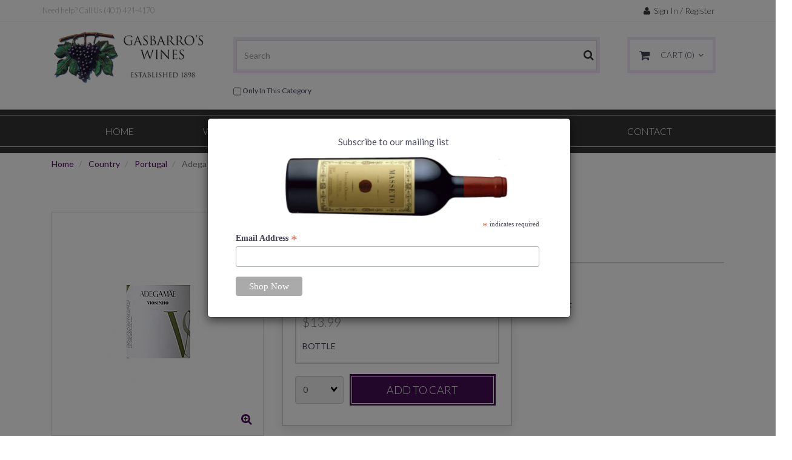

--- FILE ---
content_type: text/html; charset=UTF-8
request_url: https://gasbarros.com/adega-mae-viosinho-2014-5600209865160-6360/
body_size: 9729
content:
<!doctype html>
<html>
<head>
 <meta property="og:site_name" content="Gasbarro's Wines" /> <meta property="og:type" content="product" /> <meta property="og:title" content="Adega Mae Viosinho 2014 (750 ml)" /> <meta property="og:image" content="https://gasbarros.comhttps://cdn.powered-by-nitrosell.com/product_images/21/5185/adega%20mae%20viosinho.jpg" /> <meta property="og:description" content="Adega Mae Viosinho 2014 (750 ml): [88 Robert Parker's Wine Advocate] The 2014 Viosinho is unoaked and comes in at 12.5% alcohol. Sourced from a vineya" /> <meta property="product:price:amount" content="13.99" /> <meta property="product:price:currency" content="USD" />  <meta property="og:availability" content="outofstock" />  <meta property="og:upc" content="5600209865160" />    <link rel="canonical" href="https://gasbarros.com/adega-mae-viosinho-2014-5600209865160-6360/"/> <meta property="og:url" content="https://gasbarros.com/adega-mae-viosinho-2014-5600209865160-6360/" />       <meta charset="utf-8"> <meta http-equiv="X-UA-Compatible" content="IE=edge"> <meta name="viewport" content="width=device-width, initial-scale=1.0, maximum-scale=1.0, user-scalable=0" /> <title>Adega Mae Viosinho 2014 (750 ml) - Gasbarro's Wines</title> <meta name="description" content="Adega Mae Viosinho 2014 (750 ml): [88 Robert Parker&#039;s Wine Advocate] The 2014 Viosinho is unoaked and comes in at 12.5% alcohol. Sourced from a vineya" />
<meta name="keywords" content="Adega Mae Viosinho 2014 (750 ml), Country, Portugal, ,Country,Portugal, 5600209865160, buy, shop, order, store" />

<!-- Google Tag Manager -->
<script>
(function(w,d,s,l,i){w[l]=w[l]||[];w[l].push({'gtm.start':
                    new Date().getTime(),event:'gtm.js'});var f=d.getElementsByTagName(s)[0],
                    j=d.createElement(s),dl=l!='dataLayer'?'&l='+l:'';j.async=true;j.src=
                    'https://www.googletagmanager.com/gtm.js?id='+i+dl;f.parentNode.insertBefore(j,f);
                    })(window,document,'script','dataLayer','GTM-PVFG9N9');
</script>
<!-- End Google Tag Manager -->
    <link rel="stylesheet" type="text/css" href="https://cdn.powered-by-nitrosell.com/assets/3/assets/stylesheets/bootstrap-3.3.5.min.css"/>
    <link rel="stylesheet" type="text/css" href="https://cdn.powered-by-nitrosell.com/assets/3/assets/stylesheets/font-awesome-4.6.3.min.css"/>
    <link rel="stylesheet" type="text/css" href="https://cdn.powered-by-nitrosell.com/assets/3/assets/stylesheets/systemv2.css?eb2e98f931751557030" />
    <link rel="stylesheet" type="text/css" href="https://cdn.powered-by-nitrosell.com/public_html/21/5185/themes/stylesheet.css" />
    <style>@media(min-width:768px) { nav.navbar.affix { position:relative; } }</style><script src="https://cdn.powered-by-nitrosell.com/assets/3/assets/js/systemv2.js?eb2e98f931751557030"></script>
<script src="https://cdn.powered-by-nitrosell.com/assets/3/assets/js/productv2.js?eb2e98f931751557030"></script>
<script src="https://cdn.powered-by-nitrosell.com/assets/3/assets/js/productlistv2.js?eb2e98f931751557030"></script>
<script> var  template = "defaultv2"</script> <script>
  nsc(document).ready(function() {
  setCarouselTriggers();});
  setCarouselTriggers = function() {nsc('.product-carousel-specialoffer').owlCarousel({"title":"Limited Pricing","autoPlay":true});
nsc('.product-carousel-promotion').owlCarousel({"title":"Promotions"});
nsc('.product-carousel-newproduct').owlCarousel({"sSortField":"product_price","nMaxCarouselLength":20,"autoPlay":5000,"stopOnHover":true,"navigation":true});
nsc('.product-carousel-itemrelatedbytheme').owlCarousel({"title":"Related Items"});
nsc('.product-carousel-recentlyvieweditems').owlCarousel({"title":"Recently Viewed Items"});
nsc('.product-carousel-homepageslider').owlCarousel({"title":"Home Page Slider","singleItem":true,"navigation":true,"navigationText":["<i class=\"fa fa-chevron-left\"><\/i>","<i class=\"fa fa-chevron-right\"><\/i>"],"autoPlay":"9000","slideSpeed":10,"paginationSpeed":50,"stopOnHover":true});
nsc('.product-carousel-Brunello2010').owlCarousel({"title":"2010 Brunellos"});
nsc('.product-carousel-Rose').owlCarousel({"title":"Rose","singleItem":true,"autoPlay":5000,"pagination":false});
nsc('.product-carousel-Piedmont').owlCarousel({"title":"Piedmont","singleItem":true,"autoPlay":5000,"pagination":false});
nsc('.product-carousel-Tuscany').owlCarousel({"singleItem":true,"autoPlay":5000,"title":"Tuscany","pagination":false});
nsc('.product-carousel-White').owlCarousel({"singleItem":true,"autoPlay":5000,"title":"White","pagination":false});
nsc('.product-carousel-homepageTiles').owlCarousel({"singleItem":true,"items":3,"itemsDesktop-number2":"3","itemsDesktop":[0,0],"pagination":false,"dragBeforeAnimFinish":false,"mouseDrag":false,"touchDrag":false,"itemsDesktop-number1":"1199"});
nsc('.product-carousel-promobox1').owlCarousel({"items":0,"dragBeforeAnimFinish":false,"mouseDrag":false,"touchDrag":false});
nsc('.product-carousel-promobox2').owlCarousel({"singleItem":true,"items":1,"rewindNav":false,"pagination":false,"dragBeforeAnimFinish":false,"mouseDrag":false,"touchDrag":false});
nsc('.product-carousel-promobox3').owlCarousel({"singleItem":true,"items":1,"rewindNav":false,"pagination":false,"dragBeforeAnimFinish":false,"mouseDrag":false,"touchDrag":false});
nsc('.product-carousel-promobox5').owlCarousel({"singleItem":true,"items":1,"rewindNav":false,"pagination":false,"dragBeforeAnimFinish":false,"mouseDrag":false,"touchDrag":false});
nsc('.product-carousel-promobox4').owlCarousel({"singleItem":true,"items":1,"rewindNav":false,"pagination":false,"dragBeforeAnimFinish":false,"mouseDrag":false,"touchDrag":false});
nsc('.product-carousel-nowTrending').owlCarousel({"title":"Now Trending"});
};nsc(document).on('matrixupdated', function(){  setCarouselTriggers();});</script>
 <script> nsc(document).ready(function() { nsc("nav#menu").mmenu({ "navbars": [ { "position": "top", "content": [ '<form id="search_form" name="search_form" action="/store/search.asp" method="post"><input type="search" size="28" name="keyword" placeholder="Search" class="form-control" id="mobileSearch"></form>' ] } ] }); }); </script> <link rel="icon" type="image/png" href="https://gasbarros.com/themes/images/favicon.png"> <!--list view default on listing pages-->
<!--
<script>
$(document).ready(function(){ $("#list").trigger('click'); });</script>
<!--list view default-->
 <div id=meta_microdata itemscope itemtype="http://schema.org/Product"> <span itemprop="name">Adega Mae Viosinho 2014 (750 ml)</span> <meta itemprop="sku" content="5600209865160" /> <div id=meta_microdata2 itemprop="offers" itemscope itemtype="http://schema.org/Offer"> <meta itemprop="priceCurrency" content="USD" />$ <span itemprop="price">13.99</span> <meta itemprop="itemCondition" itemtype="http://schema.org/OfferItemCondition" content="http://schema.org/NewCondition"/>New <meta itemprop="availability" content="http://schema.org/InStock"/>Available online </div> </div>
 <style>
#meta_microdata {
display:none;
}
#meta_microdata2 {
display:none;
}
</style>
<meta name="google-site-verification" content="IC2pvlldsewVtAcGryVP-jUtwCXT4KGv-hWfG8aZkOs" />
</head>
<body>
<!-- Google Tag Manager (noscript) -->
<noscript><iframe src="https://www.googletagmanager.com/ns.html?id=GTM-PVFG9N9"
height="0" width="0" style="display:none;visibility:hidden"></iframe></noscript>
<!-- End Google Tag Manager (noscript) -->
 <a name="top"></a>
<div class="wholepage page-product"> <!-- Signed In -->

<!-- end Signed In -->

<!-- Sign In -->

<!-- Modal -->
<div class="modal fade" id="login-or-register" tabindex="-1" role="dialog" aria-labelledby="myModalLabel"> <div class="modal-dialog modal-lg" role="document"> <div class="modal-content"> <div class="modal-header"> <button type="button" class="close" data-dismiss="modal" aria-label="Close"><span aria-hidden="true">&times;</span></button> <h4 class="modal-title" id="myModalLabel">Sign In</h4> </div><!--modal-header--> <div class="modal-body"> <div class="container-fluid"> <div class="col-sm-6"> <form action="https://gasbarros.com/store/go/login/" method="post" name="frmLogin" id="frmLogin"> <div class="row"> <label class="col-sm-3 col-xs-4">E-mail:</label> <div class="col-sm-9 col-xs-8"> <div class="form-group"> <input class="form-control" type="text" size="5" maxlength="50" name="account" id="eleaccount" value="" onkeypress="submitOnEnter('frmLogin', event)" /> </div><!--form-group--> </div><!--col-sm-9 col-xs-8--> <label class="col-sm-3 col-xs-4">Password:</label> <div class="col-sm-9 col-xs-8"> <div class="form-group"> <input class="form-control" type="password" name="password" id="elepassword" size="5" maxlength="30" value="" onkeypress="submitOnEnter('frmLogin', event)" autocomplete="off" /> </div><!--form-group--> </div><!--col-sm-9 col-xs-8--> </div><!--row--> <div class="row"> <div class="col-sm-9 col-sm-offset-3 col-xs-12"> <a href="javascript:document.forms.frmLogin.submit();" class="btn btn-primary col-xs-12" id="login-button">Sign In</a> </div><!--col-sm-9 col-sm-offset-3 col-xs-12--> </div><!--row--> <div class="top-buffer text-right col-sm-offset-3"> <a href="/store/member.asp?action=forgotpassword">forgot your password?</a> </div> <div class="row top-buffer">  </div><!--top-buffer--> </form> </div><!--col-sm-6--> <div class="col-sm-5 col-sm-offset-1"> <hr class="hidden-sm hidden-md hidden-lg"> <h3>New Customer?</h3> <p>Creating a new account is quick and easy.</p> <a href="/store/member.asp?action=register" class="btn btn-default col-xs-12" id="register-button">Create Account</a> <br><br> </div><!--col-sm-5 col-sm-offset-1--> </div><!--container-fluid--> </div><!--modal-body--> </div><!--modal-content--> </div><!--modal-dialog-->
</div><!--login-or-register--> <!--END:LOGIN PANEL-->

<div class="topbar hidden-xs"> <div class="container"> <div class="col-sm-9 hidden-xs"> <div class="tablinks row">  <ul id="Header_menu" class="nscMenu nscMenuContainerLevel-1 Header_menu level_1 Horizontal_Menu">  <li class="nscMenuItemLevel-1 nscMenuItemID-NONLINKTITLE">  <span> <span class="menuItemLabel">Need help? Call Us (401) 421-4170</span>  </span>   </li>  </ul>  </div><!--tablinks-->  </div><!--col-sm-8 hidden-xs--> <div class="col-sm-3">  <button type="button" class="btn btn-default btn-sm pull-right" data-toggle="modal" data-target="#login-or-register"><i class="fa fa-user"></i>&nbsp; Sign In / Register</button>  </div><!--col-sm-4--> </div><!--container-->
</div><!--topbar hidden-xs--> <div class="header"> <div class="container"> <div class="brand col-sm-3"> <a href="https://gasbarros.com/" style="background:url(https://cdn.powered-by-nitrosell.com/store_images/21/5185/logo.png)"></a> </div><!--brand col-sm-4--> <div class="col-sm-7 hidden-xs"> <!--START FIND-->
<div class="col-sm-12 form-inline hidden-xs findPanel"> <form name="quick_find" id="quick-find" method="post" action="/store/search.asp">  <input type="text" class="form-control typeahead" placeholder="Search" autofocus>    <label class="text-small" for="eleonlythiscategory">  <input type="checkbox" name="category" id="eleonlythiscategory" value="85" data-catid="85" class="form-control radio" /> only in this category </label>   </form>
</div><!--findPanel-->
<!--END FIND-->  <script type="text/javascript"> function themeChanged() { document.location.href = nsc('#theme_dropdown').val(); } function brandChanged() { document.location.href = nsc('#field_product_brand').val(); } function submitSearchForm() { document.getElementById('search_form').submit(); } </script> <div id="search-bar"> <form name="search_form" id="search_form" method="post" action="/store/filtered/ct6_2015/p_between_75_and_100/p_between_200_and_300/ct5_Apalta/">    </form> </div>  </div><!--col-sm-6 hidden-xs--> <div class="hidden-xs col-sm-2" id="cartButton"> <div id='nsc_cart_container'> <!--START:CART--> <ul> <li class="dropdown"> <a href="#" class="dropdown-toggle btn btn-default" data-toggle="dropdown" role="button" aria-expanded="false"> <i class="fa fa-shopping-cart fa-lg"></i>&nbsp;CART (0) </a> <ul class="dropdown-menu dropdown-cart" role="menu">  <div class = "text-center cartEmptyBasket">Your cart is empty.</div> <!--endIfThereAre basketitems--> </ul><!--dropdown-menu--> </li><!--dropdown--> </ul> </div> </div><!--col-sm-3--> <!-- cart panel --> </div><!--container-->
</div><!--header--> <script>
<!--
var arrSelectedNavAttr = {"department":{"type":"department", "id":"48"},"category":{"type":"category", "id":"85"}};
-->
</script>
 <nav class="navbar navbar-static-top navbar-inverse" data-spy="affix" data-offset-top="240"> <div class="nav-wrapper"> <div class="container"> <div class="navbar-header"> <a href="#menu" class="btn btn-primary hidden-sm hidden-md hidden-lg pull-right mobileMenuLink"><i class="fa fa-bars"></i>&nbsp;Menu</a>  <button type="button" class="btn btn-primary hidden-sm hidden-md hidden-lg signIn" data-toggle="modal" data-target="#login-or-register"><i class="fa fa-user"></i>&nbsp;Sign In</button>  <span class="hidden-sm hidden-md hidden-lg cartMobile pull-left"> <div id='nsc_cart_container'> <!--START:CART--> <ul> <li class="dropdown"> <a href="#" class="dropdown-toggle btn btn-default" data-toggle="dropdown" role="button" aria-expanded="false"> <i class="fa fa-shopping-cart fa-lg"></i>&nbsp;CART (0) </a> <ul class="dropdown-menu dropdown-cart" role="menu">  <div class = "text-center cartEmptyBasket">Your cart is empty.</div> <!--endIfThereAre basketitems--> </ul><!--dropdown-menu--> </li><!--dropdown--> </ul> </div> </span> <nav id="menu" class="hidden-sm hidden-md hidden-lg">  <ul id="Store_Navigation" class="nscMenu nscMenuContainerLevel-1 Store_Navigation level_1 Horizontal_Nav_Menu">  <li class="nscMenuItemLevel-1 nscMenuItemID-PAGE_TYPE_HOME_2 ">  <a href="https://gasbarros.com/"> <span class="menuItemLabel">Home</span>  </a>   </li>  <li class="nscMenuItemLevel-1 nscMenuItemID-DYNAMIC_DEPARTMENT_INCLUDING_CATEGORIES_AND_SUBCATEGORIES_48 ">  <a href="https://gasbarros.com/all-wines/"> <span class="menuItemLabel">Wine</span>  </a>   <ul class="nscMenuContainerLevel-2 level_2">   <li class="nscMenuItemLevel-2 nscMenuItemID-DYNAMICALY_GENERATED_CATEGORY_84">  <a href="https://gasbarros.com/all-wines-argentina/"> <span class="nscMenuItemLabel">Argentina</span>  </a>   </li>    <li class="nscMenuItemLevel-2 nscMenuItemID-DYNAMICALY_GENERATED_CATEGORY_87">  <a href="https://gasbarros.com/all-wines-australia/"> <span class="nscMenuItemLabel">Australia</span>  </a>   </li>    <li class="nscMenuItemLevel-2 nscMenuItemID-DYNAMICALY_GENERATED_CATEGORY_89">  <a href="https://gasbarros.com/all-wines-chile/"> <span class="nscMenuItemLabel">Chile</span>  </a>   </li>    <li class="nscMenuItemLevel-2 nscMenuItemID-DYNAMICALY_GENERATED_CATEGORY_83">  <a href="https://gasbarros.com/all-wines-france/"> <span class="nscMenuItemLabel">France</span>  </a>   </li>    <li class="nscMenuItemLevel-2 nscMenuItemID-DYNAMICALY_GENERATED_CATEGORY_93">  <a href="https://gasbarros.com/all-wines-germany/"> <span class="nscMenuItemLabel">Germany</span>  </a>   </li>    <li class="nscMenuItemLevel-2 nscMenuItemID-DYNAMICALY_GENERATED_CATEGORY_81">  <a href="https://gasbarros.com/all-wines-italy/"> <span class="nscMenuItemLabel">Italy</span>  </a>   </li>    <li class="nscMenuItemLevel-2 nscMenuItemID-DYNAMICALY_GENERATED_CATEGORY_88">  <a href="https://gasbarros.com/all-wines-new-zealand/"> <span class="nscMenuItemLabel">New Zealand</span>  </a>   </li>    <li class="nscMenuItemLevel-2 nscMenuItemID-DYNAMICALY_GENERATED_CATEGORY_85">  <a href="https://gasbarros.com/all-wines-portugal/"> <span class="nscMenuItemLabel">Portugal</span>  </a>   </li>    <li class="nscMenuItemLevel-2 nscMenuItemID-DYNAMICALY_GENERATED_CATEGORY_86">  <a href="https://gasbarros.com/all-wines-spain/"> <span class="nscMenuItemLabel">Spain</span>  </a>   </li>    <li class="nscMenuItemLevel-2 nscMenuItemID-DYNAMICALY_GENERATED_CATEGORY_82">  <a href="https://gasbarros.com/all-wines-united-states/"> <span class="nscMenuItemLabel">United States</span>  </a>   </li>                         </ul>  </li>  <li class="nscMenuItemLevel-1 nscMenuItemID-STATIC_DEPARTMENT_47 ">  <a href="https://gasbarros.com/liquor/"> <span class="menuItemLabel">Liquor</span>  </a>   <ul class="nscMenuContainerLevel-2 level_2">                       <li class="nscMenuItemLevel-2 nscMenuItemID-DYNAMIC_CATEGORY_INCLUDING_SUBCATEGORIES_72 ">  <a href="https://gasbarros.com/liquor-italian-cordials/"> <span class="nscMenuItemLabel">Italian Cordials</span>  </a>   </li>    <li class="nscMenuItemLevel-2 nscMenuItemID-DYNAMIC_CATEGORY_INCLUDING_SUBCATEGORIES_73 ">  <a href="https://gasbarros.com/liquor-single-malt-scotch/"> <span class="nscMenuItemLabel">Single Malt Scotch</span>  </a>   </li>    <li class="nscMenuItemLevel-2 nscMenuItemID-STATIC_CATEGORY_78 ">  <a href="https://gasbarros.com/liquor-blended-scotch/"> <span class="nscMenuItemLabel">Blended Scotch</span>  </a>   </li>    <li class="nscMenuItemLevel-2 nscMenuItemID-STATIC_CATEGORY_74 ">  <a href="https://gasbarros.com/liquor-bourbon/"> <span class="nscMenuItemLabel">Bourbon</span>  </a>   </li>    <li class="nscMenuItemLevel-2 nscMenuItemID-STATIC_CATEGORY_77 ">  <a href="https://gasbarros.com/liquor-american-whiskey/"> <span class="nscMenuItemLabel">American Whiskey</span>  </a>   </li>    <li class="nscMenuItemLevel-2 nscMenuItemID-STATIC_CATEGORY_76 ">  <a href="https://gasbarros.com/liquor-irish-whiskey/"> <span class="nscMenuItemLabel">Irish Whiskey</span>  </a>   </li>    <li class="nscMenuItemLevel-2 nscMenuItemID-STATIC_CATEGORY_75 ">  <a href="https://gasbarros.com/liquor-rye/"> <span class="nscMenuItemLabel">Rye</span>  </a>   </li>    <li class="nscMenuItemLevel-2 nscMenuItemID-STATIC_CATEGORY_95 ">  <a href="https://gasbarros.com/liquor-rum/"> <span class="nscMenuItemLabel">Rum</span>  </a>   </li>    <li class="nscMenuItemLevel-2 nscMenuItemID-STATIC_CATEGORY_96 ">  <a href="https://gasbarros.com/liquor-tequila/"> <span class="nscMenuItemLabel">Tequila</span>  </a>   </li>    <li class="nscMenuItemLevel-2 nscMenuItemID-STATIC_CATEGORY_94 ">  <a href="https://gasbarros.com/liquor-vodka/"> <span class="nscMenuItemLabel">Vodka</span>  </a>   </li>    <li class="nscMenuItemLevel-2 nscMenuItemID-STATIC_CATEGORY_97 ">  <a href="https://gasbarros.com/liquor-french-cordials/"> <span class="nscMenuItemLabel">French Cordials</span>  </a>   </li>   </ul>  </li>  <li class="nscMenuItemLevel-1 nscMenuItemID-CONTENT_27 ">  <a href="https://gasbarros.com/27/Join-Our-Monthly-Wine-Club/"> <span class="menuItemLabel">Wine Club</span>  </a>   </li>  <li class="nscMenuItemLevel-1 nscMenuItemID-PAGE_TYPE_ABOUTUS_5 ">  <a href="https://gasbarros.com/about-us/"> <span class="menuItemLabel">History</span>  </a>   </li>  <li class="nscMenuItemLevel-1 nscMenuItemID-PAGE_TYPE_CONTACTUS_8 ">  <a href="https://gasbarros.com/contact-us/"> <span class="menuItemLabel">Contact</span>  </a>   </li>  </ul>  </nav> <nav class="hidden-xs">  <ul id="Store_Navigation" class="nscMenu nscMenuContainerLevel-1 Store_Navigation level_1 Horizontal_Nav_Menu">  <li class="nscMenuItemLevel-1 nscMenuItemID-PAGE_TYPE_HOME_2 ">  <a href="https://gasbarros.com/"> <span class="menuItemLabel">Home</span>  </a>   </li>  <li class="nscMenuItemLevel-1 nscMenuItemID-DYNAMIC_DEPARTMENT_INCLUDING_CATEGORIES_AND_SUBCATEGORIES_48 ">  <a href="https://gasbarros.com/all-wines/"> <span class="menuItemLabel">Wine</span>  </a>   <ul class="nscMenuContainerLevel-2 level_2">   <li class="nscMenuItemLevel-2 nscMenuItemID-DYNAMICALY_GENERATED_CATEGORY_84">  <a href="https://gasbarros.com/all-wines-argentina/"> <span class="nscMenuItemLabel">Argentina</span>  </a>   </li>    <li class="nscMenuItemLevel-2 nscMenuItemID-DYNAMICALY_GENERATED_CATEGORY_87">  <a href="https://gasbarros.com/all-wines-australia/"> <span class="nscMenuItemLabel">Australia</span>  </a>   </li>    <li class="nscMenuItemLevel-2 nscMenuItemID-DYNAMICALY_GENERATED_CATEGORY_89">  <a href="https://gasbarros.com/all-wines-chile/"> <span class="nscMenuItemLabel">Chile</span>  </a>   </li>    <li class="nscMenuItemLevel-2 nscMenuItemID-DYNAMICALY_GENERATED_CATEGORY_83">  <a href="https://gasbarros.com/all-wines-france/"> <span class="nscMenuItemLabel">France</span>  </a>   </li>    <li class="nscMenuItemLevel-2 nscMenuItemID-DYNAMICALY_GENERATED_CATEGORY_93">  <a href="https://gasbarros.com/all-wines-germany/"> <span class="nscMenuItemLabel">Germany</span>  </a>   </li>    <li class="nscMenuItemLevel-2 nscMenuItemID-DYNAMICALY_GENERATED_CATEGORY_81">  <a href="https://gasbarros.com/all-wines-italy/"> <span class="nscMenuItemLabel">Italy</span>  </a>   </li>    <li class="nscMenuItemLevel-2 nscMenuItemID-DYNAMICALY_GENERATED_CATEGORY_88">  <a href="https://gasbarros.com/all-wines-new-zealand/"> <span class="nscMenuItemLabel">New Zealand</span>  </a>   </li>    <li class="nscMenuItemLevel-2 nscMenuItemID-DYNAMICALY_GENERATED_CATEGORY_85">  <a href="https://gasbarros.com/all-wines-portugal/"> <span class="nscMenuItemLabel">Portugal</span>  </a>   </li>    <li class="nscMenuItemLevel-2 nscMenuItemID-DYNAMICALY_GENERATED_CATEGORY_86">  <a href="https://gasbarros.com/all-wines-spain/"> <span class="nscMenuItemLabel">Spain</span>  </a>   </li>    <li class="nscMenuItemLevel-2 nscMenuItemID-DYNAMICALY_GENERATED_CATEGORY_82">  <a href="https://gasbarros.com/all-wines-united-states/"> <span class="nscMenuItemLabel">United States</span>  </a>   </li>                         </ul>  </li>  <li class="nscMenuItemLevel-1 nscMenuItemID-STATIC_DEPARTMENT_47 ">  <a href="https://gasbarros.com/liquor/"> <span class="menuItemLabel">Liquor</span>  </a>   <ul class="nscMenuContainerLevel-2 level_2">                       <li class="nscMenuItemLevel-2 nscMenuItemID-DYNAMIC_CATEGORY_INCLUDING_SUBCATEGORIES_72 ">  <a href="https://gasbarros.com/liquor-italian-cordials/"> <span class="nscMenuItemLabel">Italian Cordials</span>  </a>   </li>    <li class="nscMenuItemLevel-2 nscMenuItemID-DYNAMIC_CATEGORY_INCLUDING_SUBCATEGORIES_73 ">  <a href="https://gasbarros.com/liquor-single-malt-scotch/"> <span class="nscMenuItemLabel">Single Malt Scotch</span>  </a>   </li>    <li class="nscMenuItemLevel-2 nscMenuItemID-STATIC_CATEGORY_78 ">  <a href="https://gasbarros.com/liquor-blended-scotch/"> <span class="nscMenuItemLabel">Blended Scotch</span>  </a>   </li>    <li class="nscMenuItemLevel-2 nscMenuItemID-STATIC_CATEGORY_74 ">  <a href="https://gasbarros.com/liquor-bourbon/"> <span class="nscMenuItemLabel">Bourbon</span>  </a>   </li>    <li class="nscMenuItemLevel-2 nscMenuItemID-STATIC_CATEGORY_77 ">  <a href="https://gasbarros.com/liquor-american-whiskey/"> <span class="nscMenuItemLabel">American Whiskey</span>  </a>   </li>    <li class="nscMenuItemLevel-2 nscMenuItemID-STATIC_CATEGORY_76 ">  <a href="https://gasbarros.com/liquor-irish-whiskey/"> <span class="nscMenuItemLabel">Irish Whiskey</span>  </a>   </li>    <li class="nscMenuItemLevel-2 nscMenuItemID-STATIC_CATEGORY_75 ">  <a href="https://gasbarros.com/liquor-rye/"> <span class="nscMenuItemLabel">Rye</span>  </a>   </li>    <li class="nscMenuItemLevel-2 nscMenuItemID-STATIC_CATEGORY_95 ">  <a href="https://gasbarros.com/liquor-rum/"> <span class="nscMenuItemLabel">Rum</span>  </a>   </li>    <li class="nscMenuItemLevel-2 nscMenuItemID-STATIC_CATEGORY_96 ">  <a href="https://gasbarros.com/liquor-tequila/"> <span class="nscMenuItemLabel">Tequila</span>  </a>   </li>    <li class="nscMenuItemLevel-2 nscMenuItemID-STATIC_CATEGORY_94 ">  <a href="https://gasbarros.com/liquor-vodka/"> <span class="nscMenuItemLabel">Vodka</span>  </a>   </li>    <li class="nscMenuItemLevel-2 nscMenuItemID-STATIC_CATEGORY_97 ">  <a href="https://gasbarros.com/liquor-french-cordials/"> <span class="nscMenuItemLabel">French Cordials</span>  </a>   </li>   </ul>  </li>  <li class="nscMenuItemLevel-1 nscMenuItemID-CONTENT_27 ">  <a href="https://gasbarros.com/27/Join-Our-Monthly-Wine-Club/"> <span class="menuItemLabel">Wine Club</span>  </a>   </li>  <li class="nscMenuItemLevel-1 nscMenuItemID-PAGE_TYPE_ABOUTUS_5 ">  <a href="https://gasbarros.com/about-us/"> <span class="menuItemLabel">History</span>  </a>   </li>  <li class="nscMenuItemLevel-1 nscMenuItemID-PAGE_TYPE_CONTACTUS_8 ">  <a href="https://gasbarros.com/contact-us/"> <span class="menuItemLabel">Contact</span>  </a>   </li>  </ul>  </nav><!--hidden-xs--> </div><!--navbar-header--> </div><!--container--> </div> <!-- nav-wrapper --> </nav><!--navbar-->   <!-- Pagebody Container --> <div class="breadcrumb-wrapper hidden-xs"> <div class="container">  <div class = "col-xs-12"> <ol class="breadcrumb"> <li><a href="https://gasbarros.com/">Home</a></li>   <li> <a href="https://gasbarros.com/all-wines/">Country</a> </li>    <li> <a href="https://gasbarros.com/all-wines-portugal/">Portugal</a> </li>    <li class="active"> Adega Mae Viosinho 2014 (750 ml) </li>   </ol> </div><!--col-xs-12-->   </div><!--container--> </div><!--breadcrumb-wrapper--> <div class="pagebody-wrapper"> <div class="container pagebody-container">  <!-- Homepage Product Carousels -->  <!-- end Homepage Product Carousels -->  <div class="col-sm-12"> </div>   <!-- gross roundabout way to display the form -->      <script language="javascript" type="text/javascript">
      <!--
      var sNSCImagePath = "https://cdn.powered-by-nitrosell.com/product_images/21/5185/";
      var sEnabledViews = "";
      var w = 1024;
      function is800x600() {
        if (window.innerWidth)
          w = window.innerWidth; //Mozilla
        else if (document.documentElement.clientWidth)
          w = document.documentElement.clientWidth;    // IE6
        else if (document.body.clientWidth)
          w = document.body.clientWidth;  //DHTML compliant
        return (w < 860);
      }
    //-->
    </script>
      <div id="productbody">
        <form name="frmAddToListHandler" method="post" id="frmAddToListHandler" action="/store/store.asp">
    <input type="hidden" name="listProdcode" id="listProdcode" value="0" />
    <input type="hidden" name="quantity" id="listQuantity" value="1" />
    <input type="hidden" name="listId" id="listId" value="0" />
    <input type="hidden" name="newListName" id="newListName" value="" />
    <input type="hidden" name="action" value="Add to List" />
  </form>
  <div class="row"> <div class="col-sm-12 product-info"> <div class="col-sm-4 product-left"> <div class="product-image">    <a href="https://cdn.powered-by-nitrosell.com/product_images/21/5185/large-adega%20mae%20viosinho.jpg">   <img class="image" alt="Adega Mae Viosinho 2014 (750 ml)" title="Adega Mae Viosinho 2014 (750 ml)" src="https://cdn.powered-by-nitrosell.com/product_images/21/5185/adega%20mae%20viosinho.jpg"  id="productphoto" name="productphoto" align="left"/><script> var arrProductImages = []; var originalProductImage = 'adega%20mae%20viosinho.jpg';arrProductImages.push({name: 'Adega Mae Viosinho 2014 (750 ml)', alt: 'Adega Mae Viosinho 2014 (750 ml)', href: getProductImageSource('large')});originalProductImage = 'adega%20mae%20viosinho.jpg';</script>  <i class="fa fa-search-plus fa-lg"></i></a>    </div><!--product-image--> <h3 clas="product-details-panel"> Product Details</h3> <p class="product-details-panel product-code">VARIETAL <span class="product-details-right">Viosinho </span> </p> <p class="product-details-panel product-code">COUNTRY <span class="product-details-right">Portugal </span> </p> <p class="product-details-panel product-code">REGION <span class="product-details-right"> </span> </p> <p class="product-details-panel product-code">TYPE <span class="product-details-right">White </span> </p> </div><!--product-left-->  <div itemscope itemtype="https://schema.org/Product">  <!-- Schema.org Markup --> <div class="col-sm-8 product-right"> <h6></h6> <p class="product-code">PRODUCT CODE: 5600209865160  </p> <h1 itemprop="name">Adega Mae Viosinho 2014 (750 ml)</h1>  <div class="row"> <div class="col-sm-12"> <form action="/store/store.asp" onsubmit="return validateQty('Invalid quantity chosen - please enter a valid quantity','Sorry, this product is out of stock.','Please enter a lower quantity.');" method="post" name="frmMain" id="frmMain" enctype="application/x-www-form-urlencoded">     <script type="text/javascript"><!--
    var bLimitInStockPurchases = true;
    if (arrMatrix) {
      nsc.extend(arrMatrix, {"_6360":{"product_stock":"0"}});
    } else {
      var arrMatrix = {"_6360":{"product_stock":"0"}};
    }
    --></script>
       <div id="buy-info">   <p class="Product-availability"> <label>Out Of Stock </label>   &nbsp; <a href="javascript:void(0)" onclick="displayBackInStockNotificationModal(6360);" class="btn btn-default btn-sm back-in-stock"><i class="fa fa-envelope"></i>&nbsp; Notify Me</a>   </p>   <div class="row"> <div class="col-sm-10 productAdd"> <div class="product-bottle">  <p class="pricingDetails"> <span class="priceFull"></span> <span class="priceCurrent">$13.99</span> <span class="priceSave"></span> </p>  <p> BOTTLE </p> </div> <div class="form-group form-inline">  <label for="quantity" class="visuallyhidden">Quantity</label><select name="quantity" id="quantity" class="qty form-control" disabled="disabled"><option value="0">0</option></select>  <input type="hidden" name="category" value="85" /> <input type="hidden" name="prodcode" id="prodcode" value="6360" /> <input type="hidden" name="action" value="add_product" />   <a href="javascript:void(0)" onclick="if (validateQty('Invalid quantity chosen - please enter a valid quantity','Sorry, this product is out of stock.','Please enter a lower quantity.')) { nsc.fn.addToBasket($('#prodcode').val(), $('#quantity').val()); return false; }" class="btn btn-lg btn-primary add-to-cart">add to cart</a>  </div><!--form-group--></div><!--productAdd--> <div class="col-sm-2">  <script> var sLanguageStringAddListHeader = 'Add to List'; </script> <a href="javascript:addToList(6360,$('#quantity').val());" class="btn btn-md add-to-list"><i class="fa fa-heart-o"></i>&nbsp; Wishlist</a>   </div><!--col-sm-5--> </div><!--row--> <div class="clearfix visible-xs-block"></div>  </div>  <input type="hidden" name="fromproduct" value="1" /> </form> </div><!--col-sm-12--> </div><!--row--> <div class="row"> <div class="col-xs-12"> <br> <!-- Nav tabs --> <ul class="nav nav-tabs" role="tablist"> <li role="presentation" class="active"><a href="#description" aria-controls="description" role="tab" data-toggle="tab">Description</a></li> </ul><!--nav-tabs--> <!-- Tab panes --> <div class="tab-content"> <div role="tabpanel" class="tab-pane fade in active" id="description"><br>   <div id="layer_field1"> <p class="text-product-desc">[88 Robert Parker's Wine Advocate] The 2014 Viosinho is unoaked and comes in at 12.5% alcohol. Sourced from a vineyard with limestone soil about ten kilometers from the sea, this is another terrific white bargain from the winery this issue. Fresh, perky and a bit spicy, it is an elegantly constructed white with vibrant acidity, a touch of lemon-lime, purity of fruit and a tasty finish that is just a bit mouthwatering, invigorating and lively. This should be a great white this summer (April 2016)</p> </div>   </div><!--tab-pane--> </div><!--tab-content-->   <div id="socialFooter"> <br> <hr> <h6>Share: &nbsp;</h6>  <a class="shareFB" href="http://www.facebook.com/share.php?u=https%3A%2F%2Fgasbarros.com%2Fadega-mae-viosinho-2014-5600209865160-6360%2F&title=Adega Mae Viosinho 2014 (750 ml)" target="SocialShareWindow" onclick="openRequestedPopup(this.href); return false;" title="This link will create a new window or will re-use an already opened one"> <span class="fa fa-facebook-square fa-2x" aria-hidden="true"><span class="visuallyhidden">Share on Facebook</span></span> </a> &nbsp;   <a class="shareTweet" href="http://twitter.com/intent/tweet?status=Adega Mae Viosinho 2014 (750 ml)+https%3A%2F%2Fgasbarros.com%2Fadega-mae-viosinho-2014-5600209865160-6360%2F" target="SocialShareWindow" onclick="openRequestedPopup(this.href); return false;" title="This link will create a new window or will re-use an already opened one"> <span class="fa fa-twitter fa-2x" aria-hidden="true"><span class="visuallyhidden">Share on Twitter</span></span> </a> &nbsp;   <a class="shareG" href="https://plus.google.com/share?url=https%3A%2F%2Fgasbarros.com%2Fadega-mae-viosinho-2014-5600209865160-6360%2F" target="SocialShareWindow" onclick="openRequestedPopup(this.href); return false;" title="This link will create a new window or will re-use an already opened one"> <span class="fa fa-google-plus fa-2x" aria-hidden="true"><span class="visuallyhidden">Share on Google Plus</span></span> </a> &nbsp;   <a class="sharePin" href="http://pinterest.com/pin/create/bookmarklet/?media=https://gasbarros.comhttps://cdn.powered-by-nitrosell.com/product_images/21/5185/adega%20mae%20viosinho.jpg&url=https%3A%2F%2Fgasbarros.com%2Fadega-mae-viosinho-2014-5600209865160-6360%2F&is_video=false&description=Adega Mae Viosinho 2014 (750 ml)" target="SocialShareWindow" onclick="openRequestedPopup(this.href); return false;" title="This link will create a new window or will re-use an already opened one"> <span class="fa fa-pinterest fa-2x" aria-hidden="true"><span class="visuallyhidden">Share on Pinterest</span></span> </a> &nbsp;   <a href="javascript:tellAFriend()" id="tell-a-friend-link"><i class = "fa fa-envelope fa-2x"></i></a> <form action="/store/go/tell-a-friend/" method="post" id="frmTell"> <input type="hidden" id="product_id" name="product_id" /> </form>  </div>   </div><!--col-xs-12--> </div> <!-- end row //--> </div><!--col-sm-8--> </div> <!-- end schema org markup -->
</div> </div>
 <script> // switch to reviews tab if redirected from review request email switchToReviewsTab();
</script> </div> </div><!--pagebody-container-->
</div><!--pagebody-wrapper-->  <div class="recently-viewed-products-wrapper">  </div>   <!-- Footer --> <footer> <img src="https://cdn.powered-by-nitrosell.com/public_html/21/5185/themes/store_images/back_foot.png" class="img-footer1"> <div class="container"> <div class="row footer-menu"> <div class="col-sm-4 col-xs-12"> <h5>Our company</h5>  <ul id="footer_left" class="nscMenu nscMenuContainerLevel-1 footer_left level_1 Horizontal_Nav_Menu">  </ul>  </div> <div class="col-sm-4 col-xs-12"> <h5>Need Assistance</h5>  <ul id="footer_right" class="nscMenu nscMenuContainerLevel-1 footer_right level_1 Horizontal_Nav_Menu">  </ul>  </div> <div class="col-sm-4 col-xs-12 social icons"> <h5>Sign up For News & Special Offers </h5> <div>   <!--<div class="newsletter-wrapper">--> <!--<div class="container newsletter">--> <div class="row"> <div class="col-xs-12"> <form name="newsletter" id="newsletter" method="post" action="/store/ajax/mailinglist.nsc?action=subscribeNewsletter" class="form-inline" target="_parent"> <div class="form-group"> <input type="email" class="textbox form-control" placeholder="E-mail Address..." name="email" value="" id="email" /> </div> <button type="submit" class="btn btn-default">Subscribe</button>  </form> </div><!--col-xs-12--> </div><!--row--> <!-- </div> <!-- container </div><!--newsletter-wrapper <!-- end Newsletter -->  </div> <h5> Connect with us </h5> <span class="footer-social-icons">   <a href="https://www.facebook.com/gasbarroswinespvd/" target = "_blank" class="fa-stack fa-lg fa-2x"> <i class="fa facebook-icon fa-circle fa-stack-2x"></i> <i class="fa fa-facebook fa-stack-1x"></i> </a>   <a href="https://twitter.com/gasbarroswines" target = "_blank" class="fa-stack fa-lg fa-2x"> <i class="fa twitter-icon fa-circle fa-stack-2x"></i> <i class="fa fa-twitter fa-stack-1x"></i> </a>    <a href="https://www.instagram.com/gasbarroswinespvd/" target = "_blank" class="fa-stack fa-lg fa-2x"> <i class="fa insta-icon fa-circle fa-stack-2x"></i> <i class="fa fa-instagram fa-stack-1x"></i> </a>    </span> </div> </div><!--row--> </div> <img src="https://cdn.powered-by-nitrosell.com/public_html/21/5185/themes/store_images/back_foot.png" class="img-footer2"> <div class="row smallprint"> <p class="pull-right"><a href="#" class="btn btn-default btn-backToTop"><i class="fa fa-chevron-up"></i></a></p> <span class = "footerCredits">© <span class="current-year">2026</span> Gasbarro's Wines <i>·</i> Powered by <a href='https://www.websell.io/'>WebSell</a><script src='https://apis.google.com/js/platform.js' defer>{lang: 'en-GB', parsetags: 'explicit'}</script><script type='text/javascript' src='//assets.pinterest.com/js/pinit.js'></script><script language="javascript" type="text/javascript"> var sMailingListForm = "<div id=\"nitro_mailing_list\"><!--<div id=\"nitro_embed_signup\"> <form method=\"post\" id=\"nt-embedded-subscribe-form\" name=\"nt-embedded-subscribe-form\" class=\"validate\" target=\"_parent\" novalidate> <h2>Subscribe to our mailing list<\/h2> <div class=\"indicates-required\"><span class=\"asterisk\">*<\/span> indicates required<\/div> <div class=\"nt-field-group\"> <label for=\"nt-EMAIL\">E-mail Address  <span class=\"asterisk\">*<\/span><\/label> <input type=\"email\" name=\"EMAIL\" class=\"required email\" id=\"nt-EMAIL\" value=\"\"> <\/div> <div class=\"nt-field-group\"> <label for=\"nt-FNAME\">First Name <span class=\"asterisk\">*<\/span><\/label> <input type=\"text\"  name=\"FNAME\" class=\"\" id=\"nt-FNAME\" value=\"\"> <\/div> <div class=\"nt-field-group\"> <label for=\"nt-LNAME\">Last Name  <span class=\"asterisk\">*<\/span><\/label> <input type=\"text\" name=\"LNAME\" class=\"\" id=\"nt-LNAME\" value=\"\"> <\/div> <div class=\"clear\"> <div id=\"nt-embedded-buttons\"> <input type=\"submit\" value=\"Subscribe\" name=\"subscribe\" id=\"nt-embedded-subscribe\" class=\"button\"> <input type=\"button\" value=\"No Thanks\" name=\"close\" id=\"nt-embedded-nothanks\" class=\"button\"> <\/div> <\/div> <\/form><\/div>--> <!-- Begin MailChimp Signup Form --><link href=\"\/\/cdn-images.mailchimp.com\/embedcode\/classic-10_7.css\" rel=\"stylesheet\" type=\"text\/css\"><style type=\"text\/css\"> #mc_embed_signup{ background:#fff; clear:left; font:14px Merriweather, serif; } \/* Add your own MailChimp form style overrides in your site stylesheet or in this style block. We recommend moving this block and the preceding CSS link to the HEAD of your HTML file. *\/<\/style><div id=\"mc_embed_signup\"><form action=\"\/\/gasbarros.us11.list-manage.com\/subscribe\/post?u=768cedd750b5868061652c32f&amp;id=287536e4a3\" method=\"post\" id=\"mc-embedded-subscribe-form\" name=\"mc-embedded-subscribe-form\" class=\"validate\" target=\"_blank\" novalidate> <div id=\"mc_embed_signup_scroll\"> <p class=\"subscribe-title\" style=\"font-size: 15px; text-align: center;\">Subscribe to our mailing list<\/p> <img src=\"https:\/\/cdn.powered-by-nitrosell.com\/public_html\/21\/5185\/themes\/images\/mailing_list_image.png\" alt=\"Masseto wine\" style=\"width:450px; padding-left: 80px\"><style> p.free-shipping { font-family: \"Merriweather\", serif; } p.register-email { font-family: \"Merriweather\", serif; } p.subscribe-title { font-family: \"Merriweather\", serif; }<\/style><div class=\"indicates-required\"><span class=\"asterisk\">*<\/span> indicates required<\/div><div class=\"mc-field-group\"> <label for=\"mce-EMAIL\">Email Address  <span class=\"asterisk\">*<\/span><\/label> <input type=\"email\" value=\"\" name=\"EMAIL\" class=\"required email\" id=\"mce-EMAIL\"><\/div><!--<div class=\"mc-field-group\"> <label for=\"mce-FNAME\">First Name  <span class=\"asterisk\">*<\/span><\/label> <input type=\"text\" value=\"\" name=\"FNAME\" class=\"required\" id=\"mce-FNAME\"><\/div><div class=\"mc-field-group\"> <label for=\"mce-LNAME\">Last Name  <span class=\"asterisk\">*<\/span><\/label> <input type=\"text\" value=\"\" name=\"LNAME\" class=\"required\" id=\"mce-LNAME\"><\/div>--> <div id=\"mce-responses\" class=\"clear\"> <div class=\"response\" id=\"mce-error-response\" style=\"display:none\"><\/div> <div class=\"response\" id=\"mce-success-response\" style=\"display:none\"><\/div> <\/div> <!-- real people should not fill this in and expect good things - do not remove this or risk form bot signups--> <div style=\"position: absolute; left: -5000px;\" aria-hidden=\"true\"><input type=\"text\" name=\"b_768cedd750b5868061652c32f_287536e4a3\" tabindex=\"-1\" value=\"\"><\/div> <div class=\"clear\"><input type=\"submit\" value=\"Shop Now\" name=\"subscribe\" id=\"mc-embedded-subscribe\" class=\"button\"><\/div> <\/div><\/form><\/div><script type='text\/javascript' src='\/\/s3.amazonaws.com\/downloads.mailchimp.com\/js\/mc-validate.js'><\/script><script type='text\/javascript'>(function($) { window.fnames = new Array(); window.ftypes = new Array();fnames[0]='EMAIL';ftypes[0]='email';fnames[1]='FNAME';ftypes[1]='text';fnames[2]='LNAME';ftypes[2]='text';fnames[4]='COMPANY';ftypes[4]='text';fnames[5]='PHONE';ftypes[5]='phone';fnames[6]='ADDRESS';ftypes[6]='address'; }(jQuery));var $mcj = jQuery.noConflict(true);<\/script><!--End mc_embed_signup--><div style=\"position: absolute; left: -5000px;\"><input type=\"hidden\" name=\"ml-TOKEN\" id=\"nt-ml-TOKEN\" value=\"f603ae3c01f5ac7c690153081e07af78\"><\/div><\/div>";var weightMailingSignup = 500;var heightMailingSignup = 300;var cookieLifeIfClose   = 4;objMailingList.addLoadEvent(sMailingListForm); </script></span> <span class=""> We accept: <i class='fa fa-cc-visa fa-2x '></i> <i class='fa fa-cc-mastercard fa-2x '></i> <i class='fa fa-cc-amex fa-2x '></i> <i class='fa fa-cc-discover fa-2x '></i>  </span> </div><!--smallprint-->
{ ns:FooterIncludes } </footer> <!-- end Footer -->  <!-- Bootstrap core JavaScript ================================================== --> <!-- Placed at the end of the document so the pages load faster -->  <!-- script that inserts the homepage custom content right after the homepageslider as per ticket 127212-->  { <style> .nscMenuItemLevel-3 span.nscMenuItemLabel { color: black; margin-left: 10px; font-size: 12px; } @media screen and (min-width: 768px) }</style> </body>
</html>
<!-- NitroSell Commerce MAPLEV4-->

--- FILE ---
content_type: text/css
request_url: https://cdn.powered-by-nitrosell.com/public_html/21/5185/themes/stylesheet.css
body_size: 4693
content:
@import url(https://fonts.googleapis.com/css?family=Lato:400,300,400italic,700);
@import url('https://fonts.googleapis.com/css?family=Playfair+Display:400,700');

#sortby p, #sortby select {display:inline-block; margin-left:10px}
#sortby select {width:70% !important}


body, p, .btn {font-family:'Lato', sans-serif !important;color:#434356;}
h1, h2, h3, h4, h5, h6 {font-family:"Lato", sans-serif;color:#434356}


/* primary colors */
.btn-primary {color:#fff}
.btn-primary.active, .btn-primary:active, .btn-primary:focus,.open>.dropdown-toggle.btn-primary {background:#460e56 !important; border:#460e56 !important; color:#fff !important}
::selection {background:transparent;}
.navbar-inverse {background:#383737;color:#fff; position:relative}
.nav-wrapper {border-bottom: 1px solid #f5f5f5; margin-bottom:10px; border-top: 1px solid #f5f5f5; margin-top:10px}

/* store navigation */
@media only screen and (min-width : 768px) {
    #Store_Navigation a {font-family:"Lato", sans-serif; text-transform:uppercase;font-size:1em; text-align:center; padding-left:1.2em; padding-right:1.4em;font-weight:100}
}
@media only screen and (min-width : 992px) {
    #Store_Navigation a {font-family:"Lato", sans-serif; text-transform:uppercase;font-size:1.1em; text-align:center; padding-left:2.2em; padding-right:1.8em;font-weight:100}
}
@media only screen and (min-width : 1200px) {
    #Store_Navigation a {font-family:"Lato", sans-serif; text-transform:uppercase;font-size:1.1em; text-align:center; padding-left:3.7em; padding-right:3.5em;font-weight:100}
}

.btn-primary,.quickviewlink .btn-quickview .btn-quickview  {background:#460e56 !important; border:#460e56 !important}
.topbar, .btn-default  {background:#fff !important;color:#b2b2b2;font-weight:100;font-size:1em;}
.topbar a,.topbar span {color:#b2b2b2; font-weight:100; line-height:35px; font-size:0.95em}
.topbar {border-bottom: 1px solid #f5f5f5}
.notice-item-success {background:#000 !important}


a {color:#460e56;}
a:hover {color:#9F5EB2;}

.btn-primary:hover, .btn-quickview:hover,.topbar .btn-default:hover {background:#9F5EB2; border-color:#9F5EB2}
ul#Footer_menu > li > a:hover {color:#460e56}
ul#Header_menu>li a:hover {color:#9F5EB2}
ul#Header_menu>li a span {text-decoration: none;}
#Header_menu li a {color:#434356}

footer  {background:#2f2f2f }
.footerCredits a {color:#fff}

/* top header */
.header .col-sm-6, #cartButton {margin-top:25px !important;}
.header #quick-find span{border:5px solid #f1e6f4;}
.header #quick-find input {border:1px solid #3333;font-family:"Lato", sans-serif; border-radius:0; min-height:50px; background:#fff !important}
.findPanel:after {top: 18px; font-size: 18px; }
.header .col-sm-7 {margin-top:25px !important}
.topbar .btn-default:hover {color:#460e56 !important}
.topbar .btn-default {color:#333}


#cartButton .btn-default {font-family:"Lato", sans-serif;padding: 15px 15px;border-radius:0;border:5px solid #f1e6f4;color:#434356;}
#cartButton .btn-default i {/* padding-right:20px; */}
#cartButton .btn-default:after { content: '\f107'; font-family: FontAwesome; padding-left:3px}

/*banners*/
#Banner {margin-top: 10px;margin-bottom:10px;}
#Banner li span span {font-family:"Lato", sans-serif;}
.sales_banner { width:100%; color: #fff !important;background: #460e56;font-weight:100; font-size: 0.9em;text-align:center;padding: 15px !important;text-transform:lowercase;z-index: 1;position: relative;}
.sales_banner span {padding:2px !important}
.sales_banner span span {color:#fff;text-transform:initial;font-weight:300; letter-spacing:2px}
.sales_banner span span span{font-weight:400}
#Banner > li > a:hover, #Banner  > li > span:hover,
#Banner > li:hover, #Banner  > li:hover>a {background:#460e56 !important;}

    
.form-control.typeahead.tt-input::-moz-placeholder {
    color:     #333;
}
.form-control.typeahead.tt-input:-ms-input-placeholder {
    color:     #333;
}

.findPanel:after{color: #333}

.page-product .product-info{background:transparent}
.page-product .product-image{background:white}
.nav-tabs>li.active>a, .nav-tabs>li.active>a:focus, .nav-tabs>li.active>a:hover{background:#faf9f5}
.recently-viewed-products-wrapper{background:#e7e6e1 }
.text-pricingdetails .label{color:#333; font-size:1em; padding-left:0}

..page-basket .panel {background:#fff}
.productDetailsBasket .btn-default, #additionalBasketButtons .btn-default {border: 1px solid #000; color: #000}

.nav-tabs>li>a:hover{background:#e7e6e1}
.page-basket .product-carousel-wrapper .container{padding-left:0 !important}

.pagebody-wrapper {background:#fff !important}



/* Slideshow */

.image-carousel .btn{background:#6a497a; color:white}
.image-carousel .slide:before { background: rgba(0,0,0,0.4);}
.image-carousel .owl-controls {display:block !important}
 .product-carousel-homepageslider .slideCaption .btn,.homepageTiles .slideCaption .btn {box-shadow: 0px 25px 25px 0px rgba(0,0,0,0.2) !important; border-radius:0}
.owl-carousel .slideCaption .btn:empty {display: none}
 .product-carousel-homepageslider .slideCaption h3 {font-family: 'Playfair Display', serif;}


@media only screen and (min-width : 1300px) {
  .product-carousel-homepageslider .slideCaption{padding-left:10em; padding-bottom:8%; padding-right:25%}
  .product-carousel-homepageslider .slideCaption h3 {font-size:4em; letter-spacing:7px; text-align:left;font-weight:400}
  .product-carousel-homepageslider .slideCaption p {font-size:1.2em; font-weight:100;text-align:left; letter-spacing:1.5px }
  .product-carousel-homepageslider .slideCaption .btn {float:left; font-weight:100;padding:12px 30px; border-radius:0;margin-top:1em; font-size:1.2em;box-shadow: 0px 15px 15px 0px rgba(0,0,0,0.05);  }
}

@media only screen and (min-width : 992px) and (max-width : 1299px)  {
  .product-carousel-homepageslider .slideCaption{padding-left:10em; padding-bottom:8%; padding-right:35%}
  .product-carousel-homepageslider .slideCaption h3 {font-size:3.5em; letter-spacing:7px; text-align:left;font-weight:400}
  .product-carousel-homepageslider .slideCaption p {font-size:1em; font-weight:100;text-align:left; letter-spacing:1.5px }
  .product-carousel-homepageslider .slideCaption .btn {float:left; font-weight:100;padding:10px 25px; border-radius:0;margin-top:1em; font-size:1.2em;box-shadow: 0px 15px 15px 0px rgba(0,0,0,0.05);  }
}

@media only screen and (min-width : 768px) and (max-width : 991px) {
 .product-carousel-homepageslider  .slideCaption{padding-left:10em; padding-bottom:5%; padding-right:10%}
  .product-carousel-homepageslider .slideCaption h3 {font-size:2em; letter-spacing:7px; text-align:left;font-weight:400}
  .product-carousel-homepageslider .slideCaption p {font-size:0.9em; font-weight:100;text-align:left; letter-spacing:1.5px }
  .product-carousel-homepageslider .slideCaption .btn {float:left; font-weight:100;padding:8px 20px; border-radius:0;margin-top:1em; font-size:1em;box-shadow: 0px 15px 15px 0px rgba(0,0,0,0.05);  }
}

@media only screen and (max-width : 767px) {
  .product-carousel-homepageslider .slideCaption h3 { font-family:"Lato", sans-serif;}
  .product-carousel-homepageslider .slideCaption p {display:none}
}



/* homepage Tiles */
.homepageTiles .slideCaption .btn {margin-top:5px}
.homepageTiles .owl-item > div:hover:before, .product-carousel-promobox5  .owl-item > div:hover:before{background:rgba(2,0,0, 0.6);width:initial;left:0px; right:0px }
.homepageTiles .slideCaption .btn:hover, .product-carousel-promobox5  .slideCaption .btn:hover {background:#000 !important}
.homepageTiles .slideCaption .btn:hover:after, .product-carousel-promobox5  .slideCaption .btn:hover:after{margin-left:20px;transition: all 0.3s ease;}
.homepageTiles .slideCaption .btn:after, .product-carousel-promobox5 .slideCaption .btn:after {content:"\f061"; font-family: FontAwesome; margin-left:10px; transition: all 0.3s ease;}
.homepageTiles #customcontent {display:none}
.homepageTiles h3 {font-family: 'Playfair Display', serif;}

@media only screen and (min-width : 1200px) {
.homepageTiles .slideCaption {padding-bottom: 12%; padding-left: 20%; padding-right: 10px; padding-top:0; text-align:left }
.homepageTiles .slideCaption h3  {font-weight:100; line-height:34px; letter-spacing:12px; font-size:1.8em}
.homepageTiles .slideCaption .btn {background:#191716 !important; font-weight:100; padding:10px 35px;box-shadow: 0px 15px 15px 0px rgba(0,0,0,0.05);}
}

@media only screen and (min-width : 992px) and (max-width : 1199px)  {
.homepageTiles .slideCaption {padding-bottom: 12%; padding-left: 20%; padding-right: 10px; padding-top:0; text-align:left }
.homepageTiles .slideCaption h3  {font-weight:100; line-height:33px; letter-spacing:8px; font-size:1.5em}
.homepageTiles .slideCaption .btn {background:#191716 !important; font-weight:100; padding:10px 35px;box-shadow: 0px 15px 15px 0px rgba(0,0,0,0.05);}
}

@media only screen and (min-width : 768px) and (max-width : 991px) {
.homepageTiles .slideCaption {padding-bottom: 12%; padding-left: 20%; padding-right: 10px; padding-top:0; text-align:left }
.homepageTiles .slideCaption h3  {font-weight:100; line-height:22px; letter-spacing:7px; font-size:1.2em}
.homepageTiles .slideCaption .btn {background:#191716 !important; font-weight:100; padding:6px 25px; font-size:0.8em;box-shadow: 0px 15px 15px 0px rgba(0,0,0,0.05);}
}

@media only screen and (max-width : 767px) {
.homepageTiles .slideCaption {padding-bottom: 5%; padding-left: 10%; padding-right: 10px; padding-top:2%; text-align:left; background:#333 }
.homepageTiles .slideCaption h3  {font-weight:100; line-height:44px; letter-spacing:12px; font-size:2em}
.homepageTiles .slideCaption .btn {background:#460e56 !important; font-weight:100; padding:10px 35px;box-shadow: 0px 15px 15px 0px rgba(0,0,0,0.05); }
}

/*product carousels */
.product-carousel-item .btn-primary {border:1px solid #fff !important; box-shadow: 0px 0px 0px 3px #460e56; border-radius:0; font-weight:100; color:#fff} 
.product-carousel-wrapper h3 {background:#333; padding:10px; color:#fff; font-weight:100}
.product-carousel-item .text-price {font-size:1.3em}
.product-carousel-item .btn-primary:hover {background:#9F5EB2 !important}

/* promobox 4 and 5 wine tastings */
 .product-carousel-promobox4 .slide:before {background: rgba(0,0,0,0);}
.product-carousel-promobox4 .slide {box-shadow:0px 0px 15px 0px rgba(0,0,0,0.25);}
.promobox4 {padding-left:0}
.promobox4 .btn {display:none}

@media only screen and (min-width : 1200px) {
.product-carousel-promobox5  .slideCaption h3   {font-weight:100; line-height:66px; letter-spacing:12px; font-size:3.5em}
.product-carousel-promobox5 .slideCaption {padding-bottom: 14%; padding-left: 15%; padding-right: 10%; padding-top:0; text-align:left }
.product-carousel-promobox5 .slideCaption .btn {margin-top:1em;background:#191716 !important; font-weight:100;padding:18px 45px 15px 20px;box-shadow: 0px 15px 15px 0px rgba(0,0,0,0.05);font-size:1.2em; letter-spacing:5px;}
}
 @media only screen and (min-width: 992px) and (max-width: 1199px) {
.product-carousel-promobox5  .slideCaption h3   {font-weight:100; line-height:46px; letter-spacing:12px; font-size:2.5em}
.product-carousel-promobox5 .slideCaption {padding-bottom: 14%; padding-left: 15%; padding-right: 10%; padding-top:0; text-align:left }
.product-carousel-promobox5 .slideCaption .btn {margin-top:1em;background:#191716 !important; font-weight:100;padding:12px 15px 12px 20px;box-shadow: 0px 15px 15px 0px rgba(0,0,0,0.05);font-size:0.8em; letter-spacing:5px;}
}

 @media only screen and (min-width: 768px) and (max-width: 991px) {
.product-carousel-promobox5  .slideCaption h3   {font-weight:100; line-height:26px; letter-spacing:12px; font-size:1.5em}
.product-carousel-promobox5 .slideCaption {padding-bottom: 14%; padding-left: 15%; padding-right: 10%; padding-top:0; text-align:left }
.product-carousel-promobox5 .slideCaption .btn {margin-top:1em;background:#191716 !important; font-weight:100;padding:8px 15px 8px 10px;box-shadow: 0px 15px 15px 0px rgba(0,0,0,0.05);font-size:0.8em; letter-spacing:5px;}
}
@media only screen and (max-width: 767px) {
.product-carousel-promobox5 .slideCaption {padding-bottom: 5%; padding-left: 10%; padding-right: 10px; padding-top:2%; text-align:left; background:#000 }
.product-carousel-promobox5 .slideCaption h3  {font-weight:100; line-height:44px; letter-spacing:12px; font-size:2em}
.product-carousel-promobox5 .slideCaption .btn {border-radius:0 !important; background:#460e56 !important; font-weight:100; padding:7px 35px;box-shadow: 0px 15px 15px 0px rgba(0,0,0,0.05);}
.product-carousel-promobox4 .slideCaption { display:none}
}

/* about us */
.about_us h3 {color: #460e56;font-family: 'Playfair Display', serif; letter-spacing:6px; font-weight:100; font-size:2.2em; padding:15px 0 }
.about_us p {font-weight:100; letter-spacing:0.8px; color:#000}
.about_us .btn {float:left;background:#333 !important; font-weight:100; padding:10px 25px; margin-top:15px; border-radius:0;box-shadow: 0px 15px 15px 0px rgba(0,0,0,0.25);color:#fff }
.about_us .btn:after {content:"\f061"; font-family: FontAwesome; margin-left:10px; transition: all 0.3s ease;}
.about_us img {max-height:420px;margin-left: 5%;position: absolute;bottom: -380px;}

 @media only screen and (min-width: 991px) and (max-width: 1199px) {
    .about_us img {max-height:420px;margin-left: 5%;position: absolute;bottom: -410px;}
 }
 
 @media only screen and (min-width: 768px) and (max-width: 991px) {
   .about_us img {max-height:380px !important;margin-left:0%;position: absolute;bottom: -410px;}
 }

 @media only screen and (max-width: 767px) {
   .about_us img {display:none}  
 }

/* product page */
.breadcrumb-wrapper  {background:#fff !important}
#productbody h1 {font-family: 'Playfair Display', serif;}
#productbody .pricingDetails span{font-weight:100 !important; color:gray}
#productbody h1:after {content: ''; display: block;height: 1.5px;background: #3333; width: 100%; margin-top:7px}
#socialFooter a span, #socialFooter a i {color:#460e56 !important; margin:0 5px}
#socialFooter h6 {display:inline; color:gray; font-weight:400; font-size:1.1em}
.page-product .nav-tabs>li.active>a, .page-product  .nav-tabs>li.active>a:focus, .page-product  .nav-tabs>li.active>a:hover {background: #fff !important;}
.page-product .Product-availability label {color:#000 !important;font-style:normal !important;font-weight:400; font-size:1.1em }

.page-product  .productAdd .btn-primary {border:1px solid #fff !important;color:#fff; 
box-shadow: 0px 0px 0px 3px #460e56; border-radius:0; font-weight:100; padding-top:10px; padding-bottom:10px; width:70%} 
.page-product .product-bottle {border: 2px solid lightgray; padding:5px 0 5px 10px; margin-bottom:20px;}
.page-product  .btn-primary:hover {background:#9F5EB2 !important; border-color:#9F5EB2 !important}

.page-product .back-in-stock {color:gray; padding-top:0}

.page-product .product-code {color:lightgray; font-weight:100;}
.page-product  .product-right h6 {margin:0}
.page-product  .product-right h1 {margin-top:0 !important}
 
.product-left h3, .product-left .product-details-panel  {margin-left:15px; margin-right:20px}
.product-left h3 {font-family: 'Playfair Display'; margin-bottom:30px }
.product-left .product-details-panel { color:#333; border-bottom:1px solid lightgray; font-weight:400}
.product-left .product-details-panel span {float:right; margin-right:40px !important; font-weight:100}
  
 @media only screen and (max-width: 992px) {
   .product-left .product-details-panel span {margin-right:0px !important; }
 }


 @media only screen and (max-width: 520px) {
  .page-product .form-group .btn-primary {margin-top:20px !important;margin-left:0px !important; width:100%} 
} 
 
 @media only screen and (max-width: 767px) {
       .page-product  .productAdd {border:1.5px solid lightgray; box-shadow: 0px 5px 15px 0px rgba(0,0,0,0.1); 
       padding:20px; margin-left:15px; width:80% !important}
 }
 @media only screen and (min-width: 992px) and (max-width: 1250px) {
    .page-product  .productAdd {border:1.5px solid lightgray;box-shadow: 0px 5px 15px 0px rgba(0,0,0,0.1);padding:20px;margin-left:15px;width: 70% !important;}
 }
  @media only screen and (min-width: 768px) and (max-width: 991px) {
    .page-product  .productAdd {border:1.5px solid lightgray; box-shadow: 0px 5px 15px 0px rgba(0,0,0,0.1); 
    padding:20px; margin-left:15px; width:100% !important}
    .page-product .form-group .btn-primary {margin-top:-20px !important}
 }

  @media only screen and (min-width: 1199px)  {
    .page-product  .productAdd {border:1.5px solid lightgray; box-shadow: 0px 5px 15px 0px rgba(0,0,0,0.1); padding:20px; margin-left:15px; width:50%}
 }

#modal-quickview .productAdd .product-bottle {display:none}

/*fonts */
body, p, .btn {font-family:"Lato", sans-serif;}
h1, h2, h3, h4, h5, h6 {font-family:"Lato", sans-serif;}

.department-header {display: none}
.fa-heart-o {color:#460e56;}

/* mobile */
@media (max-width: 767px){
.navbar-inverse{background:#fff !important;}
.nav-wrapper {border:none}
.nav-wrapper .btn{background:#333 !important; color:#fff}
.dropdown .btn-default {background:#333 !important;margin-left: 10px; margin-right:10px}
.homepageTiles .image-carousel {margin-bottom:20px}
.homepageTiles  .slideCaption {background:#000!important}
}

/***************************************************************/


/* Header */
h1, h2, h3, h4, h5, h6{text-transform:none}
.header, .topbar{background:#fff}
.navbar-inverse{background:#333}

.Horizontal_Nav_Menu > li > a, .Horizontal_Nav_Menu > li > span, .Horizontal_Nav_Menu > li > ul > li > a{font-family:"Merriweather", serif;  font-weight:bold; text-transform:uppercase}
.Horizontal_Nav_Menu > li > ul > li > a { line-height: normal}
.Horizontal_Nav_Menu > li > ul > li > a span {color:#fff; text-transform:none; font-family:'Lato', sans-serif} 
.breadcrumb-wrapper{background:#e7e6e1 }
.slideCaption h3, .slideCaption p{text-shadow:none}
.slideCaption p{margin-bottom:15px}
#searchresult{margin-bottom:1em}
.newsletter-wrapper{border-top:0px; background:#6a497a}

@media (min-width: 768px) and (max-width: 991px) {
.container-fluid>.navbar-collapse, .container-fluid>.navbar-header, .container>.navbar-collapse, .container>.navbar-header {height:40px;}
.navbar-header i, .navbar-header a {color:#fff !important}
}
@media (min-width: 992px){
 #cartButton .btn-default .fa-shopping-cart:before {margin-right:15px !important}
}

@media (min-width: 768px) and (max-width: 991px){
 #cartButton .btn-default {padding:17px 10px;}
}


@media (min-width: 768px){
.Horizontal_Nav_Menu{text-align:center}
.Horizontal_Nav_Menu > li{float:none; display:inline-block}
.Horizontal_Nav_Menu > li > a:hover, .Horizontal_Nav_Menu > li > span:hover, .Horizontal_Nav_Menu > li:hover{background:#343434}
#nsc_cart_container ul .dropdown .btn-primary{background:transparent; font-weight:normal; text-transform:uppercase; color:#fff; border:solid 1px #d7d4d3}
#nsc_cart_container .dropdown {float:left; margin-top:-10px}
fa-shopping-cart


.product-list .flag-sale{background:#6a497a; display:inline-block}
.product-list .flag-new{background:#6a497a;; display:inline-block}
 .product-list .flag-special{background:#6a497a;; display:inline-block}
 .Horizontal_Nav_Menu > li {position:relative;}
.Horizontal_Nav_Menu > li:hover > ul {-webkit-column-count:1;column-count:1;-moz-column-count:1;width:300px;padding:0px; background:#3C3C3C}
.Horizontal_Nav_Menu > li > ul > li > a {font-size:15px;padding:10px;line-height:13px;}
.Horizontal_Nav_Menu > li > ul > li{padding-bottom:0; border-bottom:1px solid #555}
.Horizontal_Nav_Menu>li>ul>li>a:hover{background:#222}
}

@media (min-width: 1200px) {
.brand a{width: 253px;height: 98px; margin-left:0}
.Horizontal_Nav_Menu>li>a, .Horizontal_Nav_Menu>li>span{padding:15px 24px}
}

@media (min-width: 992px) and (max-width:1199px) {
.Horizontal_Nav_Menu > li > a, .Horizontal_Nav_Menu > li > span{padding:15px 10px; font-size:1.1em}
}

@media (min-width: 768px) and (max-width:991px) {
.brand a{width: 140px;height: 80px;}
.Horizontal_Nav_Menu > li > a, .Horizontal_Nav_Menu > li > span{padding:15px 11px; font-size:0.8em}
}



/* listing pages */
.product-list .btn-quickview {background:#460e56 !important; color:#fff}
.product-list .btn {color:#fff}
.pfs h5, .filter-group{background:transparent !important; color:#000; border-color:#3333}
#productlist-header .headerInner{background:transparent}
.filter-group a, .pfs-count{color:#333 !important}
.pagination .button-small, #prodlist-views a, #sortby select{background-color:transparent !important; border-color:#3333 !important; color:gray !important}
#collapsePFS h5 {text-transform:uppercase !important; border-top:0}
#collapsePFS {box-shadow:none}
.product-list-item .btn-primary, #modal-quickview .add-to-cart  {border:1px solid #fff !important; box-shadow: 0px 0px 0px 3px #460e56; border-radius:0; font-weight:100; padding-top:10px; padding-bottom:10px; color:#fff} 
.product-list-item .text-price {font-size:1.3em; color: gray}
.product-list-item h5 a {font-size:1.1em; line-height:23px; font-weight:400}
.product-list-item .productDescription {display:none}
.product-list-item .btn-primary:hover {background:#9F5EB2 !important}
#collapsePFS h5::before {content: '\f061';font-family: FontAwesome;padding:2px 5px 2px 5px;margin-right:5px;color:#fff;background:#9F5EB2;font-size:0.7em;/* margin-top: -10px; */}


 @media (min-width: 767px) and (max-width: 1050px){
   .product-list-item h5 a {font-size:1em; line-height:18px; font-weight:400}
   .product-list-item .text-price {font-size:1em; color: gray}
 }
  @media (min-width: 320px) and (max-width: 480px){
   .product-list-item h5 a {font-size:1em; line-height:18px; font-weight:400}
   .product-list-item .text-price {font-size:1em; color: gray}
 }

.pagination .button-small {background-color: transparent !important;border-color: transparent !important;color: #000 !important;}
#prodlist-pagination {padding-left:0 !important}
.pagination .button-on {background-color:#460e56 !important; color:#fff !important}

/*footer */
footer {background:#333}
.smallprint .btn-backToTop {padding:10px !important; margin-right:30px; background:#460e56 !important; border-color:#460e56}
.smallprint .btn-backToTop i {color:#fff !important; margin-left:0 !important}
.social i {background: #fff;border-radius: 7px;}
.social a {font-size:1em;float:left; margin:5px; padding-top: 20px;}
footer h5{ text-align:left; margin:30px 0px 20px 0px !important; float:left; margin-right:15px; color:#fff; font-weight:100; text-transform: capitalize; font-size:1.3em; letter-spacing:1px}
footer h5 {text-align:left;margin: 30px 0px 0px 0px;float:left;margin-right:15px;color:#fff;font-weight:100;text-transform: capitalize;font-size:1.3em;letter-spacing:1px;}
footer .btn {background:#460e56 !important;border:#460e56 ; color:#fff !important;padding:7.5px 15px}
footer .btn:hover {color:#9F5EB2; border:color:#9F5EB2; color:#fff }
footer .form-group, footer button  { float:left}
footer .btn  {background:#b60a0a !important; border-color:#b60a0a; border-radius:0;}
footer .form-group input {border-radius:0 !important;}
footer .form-group .form-control { padding:6px 60px 6px 10px;}
.smallprint span, .smallprint a {color:#333;font-weight:400;padding:0 5px;font-size:1em;}
.smallprint {background:#fff;padding:10px 0;}
.smallprint i {font-size:1.5em; color: #460e56 !important;}
.smallprint i:first-of-type {margin-left:15px}
footer {padding:0}
.footer-info {background:#fff}
.footer-info p:first-of-type {margin-top:-20px}
footer ul {margin-top:75px; padding-left:0 !important}
footer ul li {text-align:left;list-style:none;padding-bottom:5px;}
footer ul li  a {color: #fff !important;}
footer .container {padding-bottom:30px}
footer #newsletter .btn {background:#460e56 !important;}
.footer-menu li a:hover span,.footer-menu li:hover span span  {color:#9F5EB2  !important; text-decoration:underline}


@media (min-width: 768px) and (max-width: 800px) { 
 footer .form-group .form-control { padding:6px 60px 6px 10px;}
 footer .btn  {margin-top:10px}
}
@media (max-width:767px)  {
  footer .container {padding-left:15px;}
  .footer-info {padding:0 10px}
}


@media (min-width: 768px) and (max-width: 1199px) { 
  footer .btn  {margin-top:10px}
}

@media (max-width: 768px) {
  .smallprint {margin-bottom:20px}
  .footer_left, .footer_right {display:block}
  .footer_left span, .footer_right span {color:#fff !important}
   footer .menuItemLabel {font-size:1em !important;}
}

  .footer-social-icons {float:left}

  @media (min-width: 992px) and (max-width: 1150px){
     .footer-social-icons {margin-top:0px !important}
  }
   @media (min-width: 767px) and (max-width: 991px){
     .footer-social-icons {margin-top:-20px !important}
  }

 @media (min-width: 767px) and (max-width: 991px){
   footer .menuItemLabel {font-size:1.1em !important;}
 }

 footer .footer-social-icons {padding-left:20px}
 
 @media (min-width:767px) and (max-width: 1200px){
   footer .footer-social-icons {padding-left:0px !important; margin-top:-20px !important}
 }


footer .menuItemLabel {font-size:0.8em;font-family:'Lato', sans-serif !important;font-weight:100; text-transform:capitalize }
footer .nscMenuItemLevel-1 {display:block !important;}
footer .nscMenuItemLevel-1  a, footer .nscMenuItemLevel-1  span{padding:4px 0 !important}
.footer-menu {margin-top:30px}


/* footer background */
footer .img-footer1 {
    max-height: 200px;
    left:0;
    margin-left:-70px;
    position: absolute;
    bottom:130px;
    transform: rotate(95deg);}
    
 footer .img-footer2 {
    max-height: 200px;
    right:0;
    margin-right:-60px;
    position: absolute;
    bottom:130px;
    transform: rotate(265deg);}    
 
@media  (min-width: 992px) and (max-width: 1500px) {
  .footer-menu {margin-left:10%; margin-right:10%}
  footer .img-footer1 {margin-left:-90px;}
  footer .img-footer2 {margin-right:-80px;}
}
@media (min-width: 767px) and (max-width: 991px) {
 footer .img-footer1, footer .img-footer2 {display:none !important}
}
@media (min-width: 598px) and (max-width: 991px)  {
  footer .img-footer1 {display:none}
  footer .img-footer2 {max-height: 300px; bottom:220px;margin-right:-90px;}
}

@media (max-width: 597px) {
  footer .img-footer1 {display:none !important}
  footer .img-footer2 {max-height: 300px; bottom:220px;margin-right:-90px; opacity:0.1}
}

/*basket */
#additionalBasketButtons .btn-primary {color:#fff !important }
#additionalBasketButtons .btn-primary:hover {background:#9F5EB2 !important;}
.page-basket .heading-main {font-family: 'Playfair Display', serif !important;}
.page-basket footer h5 {margin:30px 0 30px 0 !important}